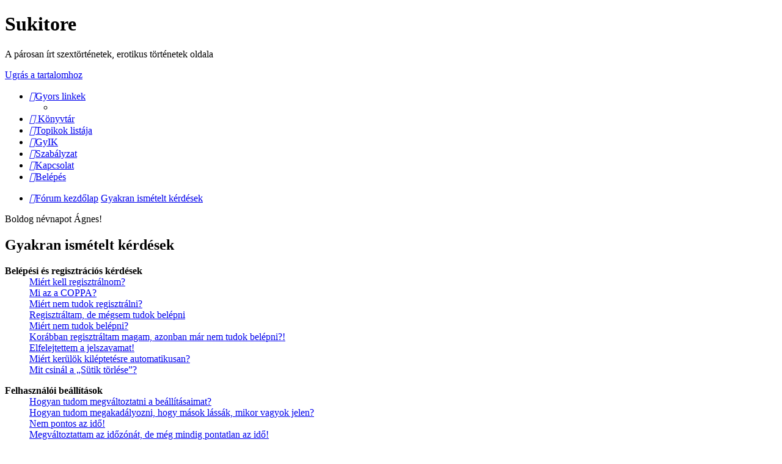

--- FILE ---
content_type: text/html; charset=UTF-8
request_url: http://sukitore.com/help/faq?sid=2e0e16c4e93cb6f1e149460706aac93f
body_size: 72758
content:
<!DOCTYPE html>
<html dir="ltr" lang="hu">
<head>
<meta charset="utf-8" />
<meta http-equiv="X-UA-Compatible" content="IE=edge">
<meta name="viewport" content="width=device-width, initial-scale=1" />

<title>Sukitore - Gyakran ismételt kérdések</title>



<!--
	phpBB style name: prosilver
	Based on style:   prosilver (this is the default phpBB3 style)
	Original author:  Tom Beddard ( http://www.subBlue.com/ )
	Modified by:
-->

<link href="./../assets/css/font-awesome.min.css?assets_version=138" rel="stylesheet">
<!--<link href="./../styles/sukitemplate/theme/stylesheet.css?assets_version=138" rel="stylesheet">
<link href="./../styles/sukitemplate/theme/hu/stylesheet.css?assets_version=138" rel="stylesheet">-->

<link href="./../styles/prosilver/theme/normalize.css?assets_version=138" rel="stylesheet">
<link href="./../styles/prosilver/theme/base.css?assets_version=138" rel="stylesheet">
<link href="./../styles/prosilver/theme/utilities.css?assets_version=138" rel="stylesheet">
<link href="./../styles/prosilver/theme/common.css?assets_version=138" rel="stylesheet">
<link href="./../styles/prosilver/theme/links.css?assets_version=138" rel="stylesheet">
<link href="./../styles/prosilver/theme/content.css?assets_version=138" rel="stylesheet">
<link href="./../styles/prosilver/theme/buttons.css?assets_version=138" rel="stylesheet">
<link href="./../styles/prosilver/theme/cp.css?assets_version=138" rel="stylesheet">
<link href="./../styles/prosilver/theme/forms.css?assets_version=138" rel="stylesheet">
<link href="./../styles/prosilver/theme/icons.css?assets_version=138" rel="stylesheet">
<link href="./../styles/sukitemplate/theme/colours.css?assets_version=138" rel="stylesheet">
<link href="./../styles/prosilver/theme/responsive.css?assets_version=138" rel="stylesheet">



<link href="./../styles/sukitemplate/theme/hu/stylesheet.css?assets_version=138" rel="stylesheet">



	<link href="./../assets/cookieconsent/cookieconsent.min.css?assets_version=138" rel="stylesheet">

<!--[if lte IE 9]>
	<link href="./../styles/sukitemplate/theme/tweaks.css?assets_version=138" rel="stylesheet">
<![endif]-->


<link href="./../ext/dmzx/mchat/styles/prosilver/theme/mchat.css?assets_version=138" rel="stylesheet" media="screen">
<link href="./../ext/mykeehu/nevnap/styles/all/theme/nevnap.css?assets_version=138" rel="stylesheet" media="screen">


<link href="./../styles/sukitemplate/theme/stylesheet.css?assets_version=138" rel="stylesheet">


</head>
<body id="phpbb" class="nojs notouch section-app/help/faq ltr ">

<script type="text/javascript">
(function () {
  var span = document.createElement('span');
  
  span.className = 'fa';
  span.style.display = 'none';
  document.body.insertBefore(span, document.body.firstChild);
  
  function css(element, property) {
    return window.getComputedStyle(element, null).getPropertyValue(property);
  }
  
  if ((css(span, 'font-family')) !== 'FontAwesome') {
    var headHTML = document.head.innerHTML;
    headHTML += '<link href="https://cdnjs.cloudflare.com/ajax/libs/font-awesome/4.6.3/css/font-awesome.min.css" rel="stylesheet">';
    document.head.innerHTML = headHTML;
  }
  document.body.removeChild(span);
})();
</script>

<div id="wrap" class="wrap">
	<a id="top" class="top-anchor" accesskey="t"></a>
	<div id="page-header">
		<div class="headerbar" role="banner">
					<div class="inner">

			<div id="site-description" class="site-description">
				<a id="logo" class="logo" href="./../index.php?sid=2c019be534ab1fe707bf1b7e2742bacf" title="Fórum kezdőlap"><span class="site_logo"></span></a>
				<h1>Sukitore</h1>
				<p>A párosan írt szextörténetek, erotikus történetek oldala</p>
				<p class="skiplink"><a href="#start_here">Ugrás a tartalomhoz</a></p>
			</div>

									
			</div>
					</div>
				<div class="navbar" role="navigation">
	<div class="inner">

	<ul id="nav-main" class="nav-main linklist" role="menubar">

		<li id="quick-links" class="quick-links dropdown-container responsive-menu hidden" data-skip-responsive="true">
			<a href="#" class="dropdown-trigger">
				<i class="icon fa-bars fa-fw" aria-hidden="true"></i><span>Gyors linkek</span>
			</a>
			<div class="dropdown">
				<div class="pointer"><div class="pointer-inner"></div></div>
				<ul class="dropdown-contents" role="menu">
					
					
										<li class="separator"></li>

									</ul>
			</div>
		</li>

		<li data-last-responsive="true"><a href="/erotikus-tortenetek?sid=2c019be534ab1fe707bf1b7e2742bacf"><i class="icon fa-book fa-fw" aria-hidden="true"></i> Könyvtár</a></li>
<li data-last-responsive="true"><a href="/topiclist?sid=2c019be534ab1fe707bf1b7e2742bacf"><i class="icon fa-list-ul fa-fw" aria-hidden="true"></i><span>Topikok listája</span></a></li>
		<li data-skip-responsive="true">
			<a href="/help/faq?sid=2c019be534ab1fe707bf1b7e2742bacf" rel="help" title="Gyakran ismételt kérdések" role="menuitem">
				<i class="icon fa-question-circle fa-fw" aria-hidden="true"></i><span>GyIK</span>
			</a>
		</li>
			<li data-last-responsive="true">
		<a href="/rules?sid=2c019be534ab1fe707bf1b7e2742bacf" rel="help" title="Az oldal szabályzatának megtekintése" role="menuitem">
			<i class="icon fa-exclamation-triangle fa-fw" aria-hidden="true"></i><span>Szabályzat</span>
		</a>
	</li>
	<li class="" data-last-responsive="true">
		<a href="/contactadmin?sid=2c019be534ab1fe707bf1b7e2742bacf" role="menuitem">
			<i class="icon fa-envelope fa-fw" aria-hidden="true"></i><span>Kapcsolat</span>
		</a>
	</li>
				
			<li class="rightside"  data-skip-responsive="true">
			<a href="./../ucp.php?mode=login&amp;redirect=app.php%2Fhelp%2Ffaq&amp;sid=2c019be534ab1fe707bf1b7e2742bacf" title="Belépés" accesskey="x" role="menuitem">
				<i class="icon fa-power-off fa-fw" aria-hidden="true"></i><span>Belépés</span>
			</a>
		</li>
						</ul>

	<ul id="nav-breadcrumbs" class="nav-breadcrumbs linklist navlinks" role="menubar">
				
		
		<li class="breadcrumbs" itemscope itemtype="https://schema.org/BreadcrumbList">

			
							<span class="crumb" itemtype="https://schema.org/ListItem" itemprop="itemListElement" itemscope><a itemprop="item" href="./../index.php?sid=2c019be534ab1fe707bf1b7e2742bacf" accesskey="h" data-navbar-reference="index"><i class="icon fa-home fa-fw"></i><span itemprop="name">Fórum kezdőlap</span></a><meta itemprop="position" content="1" /></span>

											
								<span class="crumb" itemtype="https://schema.org/ListItem" itemprop="itemListElement" itemscope><a itemprop="item" href="/help/faq?sid=2c019be534ab1fe707bf1b7e2742bacf"><span itemprop="name">Gyakran ismételt kérdések</span></a><meta itemprop="position" content="2" /></span>
							
					</li>

		
			</ul>

	</div>
</div>
	</div>

	
	<a id="start_here" class="anchor"></a>
	<div id="page-body" class="page-body" role="main">
		
		<div id="nevnap">
    <p>Boldog névnapot Ágnes!</p>
</div>
<div class="clear"></div>

<h2 class="faq-title">Gyakran ismételt kérdések</h2>


<div class="panel bg1" id="faqlinks">
	<div class="inner">
		<div class="column1">
					
			<dl class="faq">
				<dt><strong>Belépési és regisztrációs kérdések</strong></dt>
									<dd><a href="#f0r0">Miért kell regisztrálnom?</a></dd>
									<dd><a href="#f0r1">Mi az a COPPA?</a></dd>
									<dd><a href="#f0r2">Miért nem tudok regisztrálni?</a></dd>
									<dd><a href="#f0r3">Regisztráltam, de mégsem tudok belépni</a></dd>
									<dd><a href="#f0r4">Miért nem tudok belépni?</a></dd>
									<dd><a href="#f0r5">Korábban regisztráltam magam, azonban már nem tudok belépni?!</a></dd>
									<dd><a href="#f0r6">Elfelejtettem a jelszavamat!</a></dd>
									<dd><a href="#f0r7">Miért kerülök kiléptetésre automatikusan?</a></dd>
									<dd><a href="#f0r8">Mit csinál a „Sütik törlése”?</a></dd>
							</dl>
					
			<dl class="faq">
				<dt><strong>Felhasználói beállítások</strong></dt>
									<dd><a href="#f1r0">Hogyan tudom megváltoztatni a beállításaimat?</a></dd>
									<dd><a href="#f1r1">Hogyan tudom megakadályozni, hogy mások lássák, mikor vagyok jelen?</a></dd>
									<dd><a href="#f1r2">Nem pontos az idő!</a></dd>
									<dd><a href="#f1r3">Megváltoztattam az időzónát, de még mindig pontatlan az idő!</a></dd>
									<dd><a href="#f1r4">A használni kívánt nyelv nincs a listában!</a></dd>
									<dd><a href="#f1r5">Mik azok a képek a felhasználónevem mellett?</a></dd>
									<dd><a href="#f1r6">Hogyan tudok avatart megjeleníteni?</a></dd>
									<dd><a href="#f1r7">Mi az a rang, hogyan tudom megváltoztatni a rangomat?</a></dd>
									<dd><a href="#f1r8">Miért kell bejelentkeznem e-mail küldéséhez?</a></dd>
							</dl>
					
			<dl class="faq">
				<dt><strong>Hozzászólással kapcsolatos kérdések</strong></dt>
									<dd><a href="#f2r0">Hogyan készíthetek egy új témát vagy válaszolhatok egy témában?</a></dd>
									<dd><a href="#f2r1">Hogyan szerkeszthetek, illetve törölhetek egy hozzászólást?</a></dd>
									<dd><a href="#f2r2">Hogyan csatolhatom az aláírásomat a hozzászólásomhoz?</a></dd>
									<dd><a href="#f2r3">Hogyan készíthetek szavazást?</a></dd>
									<dd><a href="#f2r4">Hogyan szerkeszthetek vagy törölhetek egy szavazást?</a></dd>
									<dd><a href="#f2r5">Miért nem férek hozzá egy fórumhoz?</a></dd>
									<dd><a href="#f2r6">Miért nem tudok szavazni?</a></dd>
									<dd><a href="#f2r7">Miért nem tudok hozzáadni csatolmányokat?</a></dd>
									<dd><a href="#f2r8">Miért kaptam figyelmeztetést?</a></dd>
									<dd><a href="#f2r9">Hogyan jelenthetek egy hozzászólást a moderátoroknak?</a></dd>
									<dd><a href="#f2r10">Mire való az „Elmentés” gomb hozzászólás küldésénél?</a></dd>
									<dd><a href="#f2r11">Miért kell a hozzászólásomat jóváhagynia egy moderátornak?</a></dd>
									<dd><a href="#f2r12">Hogyan ugraszthatok előre egy témát?</a></dd>
							</dl>
					
			<dl class="faq">
				<dt><strong>Formázás és téma típusok</strong></dt>
									<dd><a href="#f3r0">Mi az a BBCode?</a></dd>
									<dd><a href="#f3r1">Használhatok HTML-t?</a></dd>
									<dd><a href="#f3r2">Mik azok az emotikonok?</a></dd>
									<dd><a href="#f3r3">Küldhetek képeket?</a></dd>
									<dd><a href="#f3r4">Mik azok a globális közlemények?</a></dd>
									<dd><a href="#f3r5">Mik azok a közlemények?</a></dd>
									<dd><a href="#f3r6">Mik azok a kiemelt témák?</a></dd>
									<dd><a href="#f3r7">Mik azok a lezárt témák?</a></dd>
									<dd><a href="#f3r8">Mik azok a téma ikonok?</a></dd>
							</dl>
									</div>

				<div class="column2">
			
			<dl class="faq">
				<dt><strong>Felhasználói szintek és csoportok</strong></dt>
									<dd><a href="#f4r0">Kik azok az adminisztrátorok?</a></dd>
									<dd><a href="#f4r1">Kik azok a moderátorok?</a></dd>
									<dd><a href="#f4r2">Mik azok a csoportok?</a></dd>
									<dd><a href="#f4r3">Hol látom a csoportokat, és hogyan csatlakozhatok egyhez?</a></dd>
									<dd><a href="#f4r4">Hogyan lehetek csoportvezető?</a></dd>
									<dd><a href="#f4r5">Miért jelenik meg néhány csoport más színnel?</a></dd>
									<dd><a href="#f4r6">Mi az az „elsődleges csoport”?</a></dd>
									<dd><a href="#f4r7">Mi az az „A csapat” link?</a></dd>
							</dl>
					
			<dl class="faq">
				<dt><strong>Privát üzenetek</strong></dt>
									<dd><a href="#f5r0">Nem tudok privát üzenetet küldeni!</a></dd>
									<dd><a href="#f5r1">Folyamatosan kéretlen üzeneteket kapok!</a></dd>
									<dd><a href="#f5r2">Kéretlen vagy sértegető e-mailt kaptam valakitől a fórumról!</a></dd>
							</dl>
					
			<dl class="faq">
				<dt><strong>Barátok és haragosok</strong></dt>
									<dd><a href="#f6r0">Mire valók a barátok és haragosok listák?</a></dd>
									<dd><a href="#f6r1">Hogyan adhatok hozzá, illetve távolíthatok el felhasználókat a barátok vagy haragosok listáról?</a></dd>
							</dl>
					
			<dl class="faq">
				<dt><strong>Keresés a fórumban</strong></dt>
									<dd><a href="#f7r0">Hogyan kereshetek egy fórumban?</a></dd>
									<dd><a href="#f7r1">Miért nem ad vissza találatot a keresésem?</a></dd>
									<dd><a href="#f7r2">A keresésem miért ad vissza üres oldalt!?</a></dd>
									<dd><a href="#f7r3">Hogyan kereshetek a tagok között?</a></dd>
									<dd><a href="#f7r4">Hogyan találhatom meg a saját hozzászólásaimat és témáimat?</a></dd>
							</dl>
					
			<dl class="faq">
				<dt><strong>Feliratkozások és kedvencek</strong></dt>
									<dd><a href="#f8r0">Mi a különbség a kedvencekbe tétel és a feliratkozás között?</a></dd>
									<dd><a href="#f8r1">Hogyan tudok kedvencekbe tenni vagy feliratkozni egy témára?</a></dd>
									<dd><a href="#f8r2">Hogyan tudok feliratkozni egy fórumra?</a></dd>
									<dd><a href="#f8r3">Hogyan tudok leiratkozni?</a></dd>
							</dl>
					
			<dl class="faq">
				<dt><strong>Csatolmányok</strong></dt>
									<dd><a href="#f9r0">Milyen csatolmányok engedélyezettek ezen a fórumon?</a></dd>
									<dd><a href="#f9r1">Hogyan érem el a saját csatolmányaimat?</a></dd>
							</dl>
					
			<dl class="faq">
				<dt><strong>phpBB kérdések</strong></dt>
									<dd><a href="#f10r0">Ki készítette ezt a fórumot?</a></dd>
									<dd><a href="#f10r1">Ki készítette ezt a magyar fordítást?</a></dd>
									<dd><a href="#f10r2">Miért nem érhető el az X szolgáltatás?</a></dd>
									<dd><a href="#f10r3">Ki az illetékes a fórumon olvasható tartalommal kapcsolatban?</a></dd>
							</dl>
				</div>
	</div>
</div>

	<div class="panel bg2">
		<div class="inner">

		<div class="content">
			<h2 class="faq-title">Belépési és regisztrációs kérdések</h2>
							<dl class="faq">
					<dt id="f0r0"><strong>Miért kell regisztrálnom?</strong></dt>
					<dd>A regisztráció nem feltétlenül kötelező, a fórum adminisztrátorán múlik, hogy megköveteli-e hozzászólások küldéséhez. Mindemellett a regisztrációval plusz lehetőségek is elérhetővé válnak a számodra, mint például avatar használata, privát üzenetek, illetve e-mailek küldése, csatlakozás csoportokhoz stb. A regisztráció csupán néhány másodpercet vesz igénybe, így javasoljuk, hogy éljél vele.</dd>
				</dl>
				<a href="#faqlinks" class="top">
					<i class="icon fa-chevron-circle-up fa-fw icon-gray" aria-hidden="true"></i><span>Vissza a tetejére</span>
				</a>
				<hr class="dashed" />							<dl class="faq">
					<dt id="f0r1"><strong>Mi az a COPPA?</strong></dt>
					<dd>A COPPA, vagyis az 1998-as „Child Online Privacy and Protection Act” (gyerekek online adatvédelméről intézkedő törvény) egy egyesült államokbeli törvény, mely megköveteli a honlapoktól, hogy írásos szülői vagy gondviselői beleegyezéssel rendelkezzenek 13 éven aluli személyektől való adatgyűjtéshez. Ez a törvény csak az Amerikai Egyesült Államokban lévő szervereken működő fórumokra érvényes, tehát Magyarországon nem. Ha nem vagy biztos benne, hogy ez a törvény vonatkozik-e rád vagy a fórumra, melyre regisztrálsz, kérj jogi segítséget. Kérjük, tartsd szem előtt, hogy a phpBB Limited nem tud jogi tanácsot adni, és az alább leírtakon kívül semmilyen aggály esetén sem hozzájuk kell fordulni.</dd>
				</dl>
				<a href="#faqlinks" class="top">
					<i class="icon fa-chevron-circle-up fa-fw icon-gray" aria-hidden="true"></i><span>Vissza a tetejére</span>
				</a>
				<hr class="dashed" />							<dl class="faq">
					<dt id="f0r2"><strong>Miért nem tudok regisztrálni?</strong></dt>
					<dd>Lehet, hogy a weboldal tulajdonosa letiltotta az IP-címed vagy a regisztrálni kívánt felhasználónevet. Az is előfordulhat, hogy a regisztráció kikapcsolásra került, hogy ne tudjanak új felhasználók regisztrálni. További segítségért lépj kapcsolatba a fórum egyik adminisztrátorával.</dd>
				</dl>
				<a href="#faqlinks" class="top">
					<i class="icon fa-chevron-circle-up fa-fw icon-gray" aria-hidden="true"></i><span>Vissza a tetejére</span>
				</a>
				<hr class="dashed" />							<dl class="faq">
					<dt id="f0r3"><strong>Regisztráltam, de mégsem tudok belépni</strong></dt>
					<dd>Először is ellenőrizd le, hogy helyesen adtad-e meg a felhasználóneved és a jelszavad. Ha igen, akkor két dolog történhetett. Amennyiben a COPPA-támogatás be van kapcsolva, és a regisztráció során megadtad, hogy 13 évesnél fiatalabb vagy, követned kell a kapott utasításokat. Számos fórum megköveteli, hogy az új azonosítók aktiválásra kerüljenek, mielőtt használatba lehetne venni őket. Ezt vagy egy adminisztrátornak vagy a felhasználónak kell megtennie. Mindenesetre a regisztrációnál elvileg tájékoztatásra kerültél, hogy szükséges-e az azonosító aktiválása. Ha kaptál egy e-mailt, akkor kövesd az utasításait, ha nem, lehet, hogy rossz e-mail címet adtál meg, vagy a spamszűrőd kiszűrte. Ha biztos vagy benne, hogy helyes e-mail címet adtál meg, próbálj meg kapcsolatba lépni a fórum adminisztrátorával.</dd>
				</dl>
				<a href="#faqlinks" class="top">
					<i class="icon fa-chevron-circle-up fa-fw icon-gray" aria-hidden="true"></i><span>Vissza a tetejére</span>
				</a>
				<hr class="dashed" />							<dl class="faq">
					<dt id="f0r4"><strong>Miért nem tudok belépni?</strong></dt>
					<dd>Ennek számos oka lehet. Először is ellenőrizd, hogy jól adtad-e meg a felhasználóneved és a jelszavad. Ha igen, lépj kapcsolatba a fórum adminisztrátorával, hogy meggyőződj róla, nem lettél kitiltva. Az is lehetséges, hogy a weboldal üzemeltetőjének oldalán lépett fel valamilyen konfigurációs hiba, melyet javítaniuk kéne.</dd>
				</dl>
				<a href="#faqlinks" class="top">
					<i class="icon fa-chevron-circle-up fa-fw icon-gray" aria-hidden="true"></i><span>Vissza a tetejére</span>
				</a>
				<hr class="dashed" />							<dl class="faq">
					<dt id="f0r5"><strong>Korábban regisztráltam magam, azonban már nem tudok belépni?!</strong></dt>
					<dd>Keresd elő a regisztrációkor kapott e-mailt, ellenőrizd le a felhasználóneved és a jelszavad, majd próbálkozz újra. Lehetséges, hogy az adminisztrátor valamilyen okból kifolyólag inaktiválta, vagy törölte az azonosítód. Ez utóbbinak egy lehetséges oka, hogy nem küldtél egy hozzászólást se. Néhány fórumon ugyanis szokás, hogy bizonyos időközönként eltávolítják az olyan felhasználókat, akik nem küldtek hozzászólást, hogy csökkentsék az adatbázis méretét. Próbálj meg újra regisztrálni és bekapcsolódni a társalgásba.</dd>
				</dl>
				<a href="#faqlinks" class="top">
					<i class="icon fa-chevron-circle-up fa-fw icon-gray" aria-hidden="true"></i><span>Vissza a tetejére</span>
				</a>
				<hr class="dashed" />							<dl class="faq">
					<dt id="f0r6"><strong>Elfelejtettem a jelszavamat!</strong></dt>
					<dd>Semmi pánik! A jelszavad ugyan nem lehet utólag kideríteni, de lehetőséged van új készítésére. Ehhez menj a belépés oldalra, majd kattints az <em>Elfelejtettem a jelszavam</em> linkre. Kövesd az utasításokat, és rövid időn belül újra be kell tudnod lépned.</dd>
				</dl>
				<a href="#faqlinks" class="top">
					<i class="icon fa-chevron-circle-up fa-fw icon-gray" aria-hidden="true"></i><span>Vissza a tetejére</span>
				</a>
				<hr class="dashed" />							<dl class="faq">
					<dt id="f0r7"><strong>Miért kerülök kiléptetésre automatikusan?</strong></dt>
					<dd>Ha belépéskor nem jelölöd be az <em>Emlékezzen rám</em> opciót, a rendszer csak egy előre meghatározott ideig hagy belépve. Ez a viselkedés meggátolja az azonosítóddal való visszaélést. A tartós belépve maradáshoz jelöld be az említett opciót. Ezen funkció használata nem ajánlott, ha nyilvános helyről használod a fórumot, például könyvtárból, internetkávézóból vagy egyetemi laborból. Ha nem látod a jelölőnégyzetet, a fórumon valószínűleg nincs bekapcsolva ez a funkció.</dd>
				</dl>
				<a href="#faqlinks" class="top">
					<i class="icon fa-chevron-circle-up fa-fw icon-gray" aria-hidden="true"></i><span>Vissza a tetejére</span>
				</a>
				<hr class="dashed" />							<dl class="faq">
					<dt id="f0r8"><strong>Mit csinál a „Sütik törlése”?</strong></dt>
					<dd>Ez a funkció törli az összes phpBB3 által küldött sütit. A sütik feladata az azonosítás, illetve a beléptetés, valamint – ha a fórum tulajdonosa beállította – a hozzászólások olvasottságának követése és ehhez hasonló funkciók. Ha problémáid vannak a belépéssel vagy a kilépéssel, a sütik törlése segíthet.</dd>
				</dl>
				<a href="#faqlinks" class="top">
					<i class="icon fa-chevron-circle-up fa-fw icon-gray" aria-hidden="true"></i><span>Vissza a tetejére</span>
				</a>
									</div>

		</div>
	</div>
	<div class="panel bg1">
		<div class="inner">

		<div class="content">
			<h2 class="faq-title">Felhasználói beállítások</h2>
							<dl class="faq">
					<dt id="f1r0"><strong>Hogyan tudom megváltoztatni a beállításaimat?</strong></dt>
					<dd>Amennyiben regisztrált felhasználó vagy, minden beállításod az adatbázisban kerül tárolásra. Ezek megváltoztatásához kattints a <em>Felhasználói vezérlőpult</em> linkre (általában az oldal tetején található). Itt megváltoztathatod az összes beállításodat.</dd>
				</dl>
				<a href="#faqlinks" class="top">
					<i class="icon fa-chevron-circle-up fa-fw icon-gray" aria-hidden="true"></i><span>Vissza a tetejére</span>
				</a>
				<hr class="dashed" />							<dl class="faq">
					<dt id="f1r1"><strong>Hogyan tudom megakadályozni, hogy mások lássák, mikor vagyok jelen?</strong></dt>
					<dd>A Felhasználói vezérlőpultban a „Fórum beállítások” menüpont alatt található a „Jelenlét elrejtése” beállítás. Ha ezt <samp>Igen</samp>re állítod, csak az adminisztrátorok, a moderátorok, illetve saját magad fogod látni, hogy jelen vagy-e.</dd>
				</dl>
				<a href="#faqlinks" class="top">
					<i class="icon fa-chevron-circle-up fa-fw icon-gray" aria-hidden="true"></i><span>Vissza a tetejére</span>
				</a>
				<hr class="dashed" />							<dl class="faq">
					<dt id="f1r2"><strong>Nem pontos az idő!</strong></dt>
					<dd>Feltehetően az időpontok más időzóna szerint kerülnek megjelenítésre, mint amiben vagy. Ez esetben változtasd meg a felhasználói vezérlőpultban az időzónád a tartózkodási helyednek megfelelően. Kérjük, vedd figyelembe, hogy az időzónát – mint a legtöbb más felhasználói beállítást – csak regisztrált felhasználók változtathatják meg. Tehát ha még nem regisztráltál, ez egy jó alakalom, hogy megtedd.</dd>
				</dl>
				<a href="#faqlinks" class="top">
					<i class="icon fa-chevron-circle-up fa-fw icon-gray" aria-hidden="true"></i><span>Vissza a tetejére</span>
				</a>
				<hr class="dashed" />							<dl class="faq">
					<dt id="f1r3"><strong>Megváltoztattam az időzónát, de még mindig pontatlan az idő!</strong></dt>
					<dd>Ha biztos vagy benne, hogy helyes időzónát adtál meg, de az idő még mindig más, akkor a szerver órája pontatlan. Kérjük, értesíts erről egy adminisztrátort.</dd>
				</dl>
				<a href="#faqlinks" class="top">
					<i class="icon fa-chevron-circle-up fa-fw icon-gray" aria-hidden="true"></i><span>Vissza a tetejére</span>
				</a>
				<hr class="dashed" />							<dl class="faq">
					<dt id="f1r4"><strong>A használni kívánt nyelv nincs a listában!</strong></dt>
					<dd>Ennek az az oka, hogy az adminisztrátor nem telepítette a megfelelő nyelvi csomagot, vagy hogy még nem készült fordítás a kívánt nyelvre. Kérd meg az adminisztrátort, hogy telepítse a nyelvi csomagot, amennyiben viszont még nem létezik, nyugodtan készítsd el a fordítást. További információért keresd fel a phpBB Limited weboldalát (a link az oldal alján található).</dd>
				</dl>
				<a href="#faqlinks" class="top">
					<i class="icon fa-chevron-circle-up fa-fw icon-gray" aria-hidden="true"></i><span>Vissza a tetejére</span>
				</a>
				<hr class="dashed" />							<dl class="faq">
					<dt id="f1r5"><strong>Mik azok a képek a felhasználónevem mellett?</strong></dt>
					<dd>A hozzászólások megtekintésénél a felhasználónév mellett két kép szerepelhet. Az egyik általában a rangodhoz kapcsolódik (ezek általában csillagok vagy más elemek formájában kerülnek megjelenítésre, a számuk mutatja mennyi hozzászólást küldtél eddig a fórumon, vagy hogy milyen státuszod van). A másik – általában egy nagyobb kép – az avatar, mely a legtöbb felhasználónak egyedi és személyes. A fórum adminisztrátorától függ, hogy engedélyezett-e az avatarok használata, illetve milyen módot lehet megadni ezt a képet. Ha nem tudsz avatart beállítani, lépj kapcsolatba egy adminisztrátorral, és tájékozódj nála az okokról.</dd>
				</dl>
				<a href="#faqlinks" class="top">
					<i class="icon fa-chevron-circle-up fa-fw icon-gray" aria-hidden="true"></i><span>Vissza a tetejére</span>
				</a>
				<hr class="dashed" />							<dl class="faq">
					<dt id="f1r6"><strong>Hogyan tudok avatart megjeleníteni?</strong></dt>
					<dd>A felhasználói vezérlőpult “Profil” menüpontjában adhatsz meg avatart a következő módokon: Gravatar szolgáltatás használatával, avatar galériából történő választással, külső URL megadásával és feltöltéssel. A fórum adminisztrátorától függ, hogy engedélyezett-e az avatarok használta, illetve milyen módon lehet megadni ezt a képet. Ha nem tudsz avatart beállítani, lépj kapcsolatba egy adminisztrátorral, és tájékozódj nála az okokról.</dd>
				</dl>
				<a href="#faqlinks" class="top">
					<i class="icon fa-chevron-circle-up fa-fw icon-gray" aria-hidden="true"></i><span>Vissza a tetejére</span>
				</a>
				<hr class="dashed" />							<dl class="faq">
					<dt id="f1r7"><strong>Mi az a rang, hogyan tudom megváltoztatni a rangomat?</strong></dt>
					<dd>A rang, mely a felhasználók neve alatt jelenik meg, arra való, hogy mutassa, a felhasználó hozzászólásainak számát, illetve megkülönböztessen egyes felhasználókat, például a moderátorokat és adminisztrátorokat. Általában a felhasználók nem tudják közvetlenül megváltoztatni a rangjukat, mivel azt az adminisztrátor állítja be. Kérünk, ne szólj hozzá feleslegesen a témákhoz, csak hogy növeld a hozzászólásaid számát, hiszen valószínű, hogy ezt a moderátorok fel fogják fedezni, és egyszerűen csökkenteni fogják a hozzászólásaid számát.</dd>
				</dl>
				<a href="#faqlinks" class="top">
					<i class="icon fa-chevron-circle-up fa-fw icon-gray" aria-hidden="true"></i><span>Vissza a tetejére</span>
				</a>
				<hr class="dashed" />							<dl class="faq">
					<dt id="f1r8"><strong>Miért kell bejelentkeznem e-mail küldéséhez?</strong></dt>
					<dd>Csak regisztrált felhasználók küldhetnek e-mailt a beépített e-mail funkció segítségével (ha az adminisztrátor bekapcsolta ezt a lehetőséget). Ez a névtelen emberek nemkívánt leveleinek elkerülése végett szükséges. </dd>
				</dl>
				<a href="#faqlinks" class="top">
					<i class="icon fa-chevron-circle-up fa-fw icon-gray" aria-hidden="true"></i><span>Vissza a tetejére</span>
				</a>
									</div>

		</div>
	</div>
	<div class="panel bg2">
		<div class="inner">

		<div class="content">
			<h2 class="faq-title">Hozzászólással kapcsolatos kérdések</h2>
							<dl class="faq">
					<dt id="f2r0"><strong>Hogyan készíthetek egy új témát vagy válaszolhatok egy témában?</strong></dt>
					<dd>Ha egy fórumban új témát szeretnél nyitni, kattints az "Új téma" gombra a fórumban. Hozzászólás küldéséhez egy már létező témába kattints az "Új hozzászólás" gombra. Hozzászólás küldéséhez lehet, hogy előbb regisztrálnod kell. A jogosultságaidat a fórum vagy téma oldalak alján találod meg. Például: Nyithatsz új témákat, Küldhetsz hozzászólást csatolmánnyal stb.</dd>
				</dl>
				<a href="#faqlinks" class="top">
					<i class="icon fa-chevron-circle-up fa-fw icon-gray" aria-hidden="true"></i><span>Vissza a tetejére</span>
				</a>
				<hr class="dashed" />							<dl class="faq">
					<dt id="f2r1"><strong>Hogyan szerkeszthetek, illetve törölhetek egy hozzászólást?</strong></dt>
					<dd>Ha nem vagy adminisztrátor vagy moderátor, akkor csak azokat a hozzászólásokat szerkesztheted vagy törölheted, melyeket te küldtél. Egy hozzászólást a szerkesztés gombra kattintva tudsz szerkeszteni, általában csak a beküldés utáni korlátozott időtartamban. Abban az esetben, ha valaki már válaszolt a hozzászólásodra, a hozzászólásod alatt egy apró szöveg fog megjelenni, mely jelzi, a hozzászólás hányszor és ki által került szerkesztésre. Ez csak akkor fog megjelenni, ha utánad küldött már valaki egy hozzászólást, akkor nem, ha még nem válaszolt senki, illetve ha egy moderátor vagy egy adminisztrátor szerkesztette a hozzászólásod, bár ők hagyhatnak egy megjegyzést jelezve a szerkesztés okát. Kérjük, vedd figyelembe, hogy a normál felhasználók nem törölhetik a hozzászólásukat, miután már másvalaki válaszolt.</dd>
				</dl>
				<a href="#faqlinks" class="top">
					<i class="icon fa-chevron-circle-up fa-fw icon-gray" aria-hidden="true"></i><span>Vissza a tetejére</span>
				</a>
				<hr class="dashed" />							<dl class="faq">
					<dt id="f2r2"><strong>Hogyan csatolhatom az aláírásomat a hozzászólásomhoz?</strong></dt>
					<dd>A csatoláshoz először el kell készítened az aláírásod – ezt a felhasználói vezérlőpultban teheted meg. Ezután a hozzászólás küldésénél csak jelöld be az <em>Aláírás hozzáadása</em> opciót. Az aláírás automatikusan is hozzáadható minden hozzászóláshoz, ehhez is a felhasználói vezérlőpultban kell megváltoztatnod a megfelelő beállítást. Ha így teszel, az egyes hozzászólásoknál a küldéskor a megfelelő opció kikapcsolásával még mindig megadhatod, hogy ne kerüljön csatolásra az aláírásod.</dd>
				</dl>
				<a href="#faqlinks" class="top">
					<i class="icon fa-chevron-circle-up fa-fw icon-gray" aria-hidden="true"></i><span>Vissza a tetejére</span>
				</a>
				<hr class="dashed" />							<dl class="faq">
					<dt id="f2r3"><strong>Hogyan készíthetek szavazást?</strong></dt>
					<dd>Amikor egy új témát nyitsz, vagy egy téma első hozzászólását szerkeszted, kattints a „Szavazás készítése” fülre az üzenet mező alatt. Ha nem látod ezt a fület, az azért lehet, mert nincs jogosultságod szavazás készítéséhez. Add meg a szavazás címét, majd legalább két választási lehetőséget mindegyiket új sorba írva. A „Felhasználónként válaszható lehetőségek” mező használatával megadhatod azt is, hogy egy felhasználó hány választási lehetőségre szavazhat; beállíthatsz a szavazásnak egy időkorlátot (napokban megadva); és végül választhatsz, hogy lehetséges legyen-e a szavazatokat megváltoztatatni.</dd>
				</dl>
				<a href="#faqlinks" class="top">
					<i class="icon fa-chevron-circle-up fa-fw icon-gray" aria-hidden="true"></i><span>Vissza a tetejére</span>
				</a>
				<hr class="dashed" />							<dl class="faq">
					<dt id="f2r4"><strong>Hogyan szerkeszthetek vagy törölhetek egy szavazást?</strong></dt>
					<dd>A hozzászólásokhoz hasonlóan a szavazásokat is csak a készítő, egy moderátor vagy egy adminisztrátor szerkesztheti. Egy szavazás szerkesztéséhez menj a téma első hozzászólásához – mindig ehhez tartozik a szavazás, és kattints a <em>szerkeszt</em> gombra. Ha még senki sem szavazott, a készítő még törölheti a szavazást, vagy megváltoztathatja a választási lehetőségeket, de ha már érkezett szavazat, csak egy adminisztrátor vagy egy moderátor törölheti vagy szerkesztheti a szavazást. Így nem lehet manipulálni a szavazást a szavazási lehetőségek megváltoztatásával.</dd>
				</dl>
				<a href="#faqlinks" class="top">
					<i class="icon fa-chevron-circle-up fa-fw icon-gray" aria-hidden="true"></i><span>Vissza a tetejére</span>
				</a>
				<hr class="dashed" />							<dl class="faq">
					<dt id="f2r5"><strong>Miért nem férek hozzá egy fórumhoz?</strong></dt>
					<dd>Néhány fórum lehet, hogy csak bizonyos felhasználók, illetve csoportok számára érhető el. A fórum megtekintéséhez, olvasásához, benne hozzászólás küldéséhez stb. lehet, hogy speciális jogosultság kell. Lépj kapcsolatba egy moderátorral vagy egy adminisztrátorral, és kérelmezd a jogosultságot.</dd>
				</dl>
				<a href="#faqlinks" class="top">
					<i class="icon fa-chevron-circle-up fa-fw icon-gray" aria-hidden="true"></i><span>Vissza a tetejére</span>
				</a>
				<hr class="dashed" />							<dl class="faq">
					<dt id="f2r6"><strong>Miért nem tudok szavazni?</strong></dt>
					<dd>Csak regisztrált felhasználók vehetnek részt a szavazásokban (a többszöri szavazás elkerülése végett). Amennyiben regisztrált felhasználó vagy de mégsem tudsz szavazni, akkor valószínűleg nincs jogosultságod a szavazáshoz.</dd>
				</dl>
				<a href="#faqlinks" class="top">
					<i class="icon fa-chevron-circle-up fa-fw icon-gray" aria-hidden="true"></i><span>Vissza a tetejére</span>
				</a>
				<hr class="dashed" />							<dl class="faq">
					<dt id="f2r7"><strong>Miért nem tudok hozzáadni csatolmányokat?</strong></dt>
					<dd>A csatolmányok feltöltéséhez szükséges jogosultság megadható fórumokra, csoportokra vagy felhasználókra. Lehet, hogy az adminisztrátor nem engedélyezte csatolmányok hozzáadását a fórumba, melybe írni szeretnél, vagy talán csak bizonyos csoportok tagjai küldhetnek csatolmányokat. Ha nem vagy biztos benne, miért nem tudsz csatolmányokat hozzáadni, lépj kapcsolatba az adminisztrátorral.</dd>
				</dl>
				<a href="#faqlinks" class="top">
					<i class="icon fa-chevron-circle-up fa-fw icon-gray" aria-hidden="true"></i><span>Vissza a tetejére</span>
				</a>
				<hr class="dashed" />							<dl class="faq">
					<dt id="f2r8"><strong>Miért kaptam figyelmeztetést?</strong></dt>
					<dd>Minden adminisztrátornak megvan a saját szabályzata az oldalára. Ha megsértettél egy szabályt, figyelmeztethetnek téged. Kérjük, vedd figyelembe, hogy ez a fórum adminisztrátorának döntése – a phpBB Limited-nak semmi köze nincs a fórumokon kiosztott figyelmeztetésekhez.</dd>
				</dl>
				<a href="#faqlinks" class="top">
					<i class="icon fa-chevron-circle-up fa-fw icon-gray" aria-hidden="true"></i><span>Vissza a tetejére</span>
				</a>
				<hr class="dashed" />							<dl class="faq">
					<dt id="f2r9"><strong>Hogyan jelenthetek egy hozzászólást a moderátoroknak?</strong></dt>
					<dd>Menj a hozzászóláshoz, melyet jelenteni szeretnél, és ha a fórum adminisztrátora engedélyezte, látnod kell egy gombot, mely erre való. Ha erre kattintasz, végigkísérésre kerülsz a hozzászólás jelentéséhez szükséges lépéseken.</dd>
				</dl>
				<a href="#faqlinks" class="top">
					<i class="icon fa-chevron-circle-up fa-fw icon-gray" aria-hidden="true"></i><span>Vissza a tetejére</span>
				</a>
				<hr class="dashed" />							<dl class="faq">
					<dt id="f2r10"><strong>Mire való az „Elmentés” gomb hozzászólás küldésénél?</strong></dt>
					<dd>Ezzel elmentheted a még nem befejezett üzeneted, majd később folytathatod, és elküldheted. Egy piszkozat betöltéséhez menj a felhasználói vezérlőpultra és kövesd a maguktól értetődő lépéseket.</dd>
				</dl>
				<a href="#faqlinks" class="top">
					<i class="icon fa-chevron-circle-up fa-fw icon-gray" aria-hidden="true"></i><span>Vissza a tetejére</span>
				</a>
				<hr class="dashed" />							<dl class="faq">
					<dt id="f2r11"><strong>Miért kell a hozzászólásomat jóváhagynia egy moderátornak?</strong></dt>
					<dd>A fórum adminisztrátora beállíthatta, hogy a fórumban, melybe hozzászólást szeretnél küldeni, csak olyan hozzászólások jelenhetnek meg, melyeket egy moderátor átnézett. Az is lehet, hogy az adminisztrátor egy olyan csoportba helyezett téged, akiknek a hozzászólásait át kell néznie egy moderátornak. További információért, lépj kapcsolatba a fórum adminisztrátorával.</dd>
				</dl>
				<a href="#faqlinks" class="top">
					<i class="icon fa-chevron-circle-up fa-fw icon-gray" aria-hidden="true"></i><span>Vissza a tetejére</span>
				</a>
				<hr class="dashed" />							<dl class="faq">
					<dt id="f2r12"><strong>Hogyan ugraszthatok előre egy témát?</strong></dt>
					<dd>A téma megtekintésénél megjelenő „Téma előreugrasztása” linkre kattintva „előreugraszthatsz” egy témát a fórum tetejére, hogy a témák felsorolásánál elsőként jelenjen meg. Ha nem látod ezt a linket, akkor ez a funkció nincs bekapcsolva a fórumon, vagy még nem telt le az előugrasztáshoz szükséges idő. Egy témát úgy is előreugraszthatsz, hogy küldesz bele egy hozzászólást – ennél viszont vigyázz az aktuális fórum szabályainak betartására.</dd>
				</dl>
				<a href="#faqlinks" class="top">
					<i class="icon fa-chevron-circle-up fa-fw icon-gray" aria-hidden="true"></i><span>Vissza a tetejére</span>
				</a>
									</div>

		</div>
	</div>
	<div class="panel bg1">
		<div class="inner">

		<div class="content">
			<h2 class="faq-title">Formázás és téma típusok</h2>
							<dl class="faq">
					<dt id="f3r0"><strong>Mi az a BBCode?</strong></dt>
					<dd>A BBCode a HTML nyelv egy speciális változata, mely nagy teret enged egy szövegrészlet megformázásához. A BBCode használatának engedélyezése az adminisztrátortól függ, de neked is lehetőséged van ki- vagy bekapcsolni a hozzászólásaidnál. A BBCode hasonló felépítésű, mint a HTML, kivéve hogy a címkék nem kacsacsőrök között („&lt;” , ill. „&gt;”), hanem szögletes zárójelben („[”, ill. „]”) vannak. További információért lásd a BBCode útmutatót, melyet a hozzászólásküldő oldalról érhetsz el.</dd>
				</dl>
				<a href="#faqlinks" class="top">
					<i class="icon fa-chevron-circle-up fa-fw icon-gray" aria-hidden="true"></i><span>Vissza a tetejére</span>
				</a>
				<hr class="dashed" />							<dl class="faq">
					<dt id="f3r1"><strong>Használhatok HTML-t?</strong></dt>
					<dd>Nem. Nem lehetséges HTML-t küldeni, majd azt HTML-ként is megjeleníteni. A legtöbb HTML-lel létrehozható formázás BBCode használatával is elérhető.</dd>
				</dl>
				<a href="#faqlinks" class="top">
					<i class="icon fa-chevron-circle-up fa-fw icon-gray" aria-hidden="true"></i><span>Vissza a tetejére</span>
				</a>
				<hr class="dashed" />							<dl class="faq">
					<dt id="f3r2"><strong>Mik azok az emotikonok?</strong></dt>
					<dd>A smiley-k vagy más néven emotikonok kis grafikák, melyekkel érzéseket lehet kifejezni. Például a :) vidámot/boldogot, a :( szomorút jelent. A használható emotikonok teljes listája megtalálható a hozzászólás küldésénél. Lehetőleg ne használj túl sok emotikont, mert nehezen lesz olvasható a hozzászólás, ezért pedig egy moderátor kiszerkesztheti őket, vagy akár az egész hozzászólást törölheti. A fórum adminisztrátora beállíthat egy felső korlátot, melynél nem használhatsz több emotikont egy hozzászólásban.</dd>
				</dl>
				<a href="#faqlinks" class="top">
					<i class="icon fa-chevron-circle-up fa-fw icon-gray" aria-hidden="true"></i><span>Vissza a tetejére</span>
				</a>
				<hr class="dashed" />							<dl class="faq">
					<dt id="f3r3"><strong>Küldhetek képeket?</strong></dt>
					<dd>Igen, megjeleníthetsz képeket a hozzászólásaidban. Azonban, ha az adminisztrátor engedélyezte a csatolmányok hozzáadását, akkor a képeket egyenesen a fórumra is feltöltheted. Ellenkező esetben a képeket egy publikus, mindenki által elérhető szerveren kell tárolnod, és onnan belinkelned – például: http://www.akarmi.hu/en-kepem.gif. Nem tudsz belinkelni képeket a saját gépedről (hacsak az nem érhető el kívülről is), azonosítást igénylő oldalakról (mint például freemail, gmail, yahoo postafiókok), jelszóval védett weblapokról stb. A képek megjelenítéséhez használd az [img] BBCode címkét.</dd>
				</dl>
				<a href="#faqlinks" class="top">
					<i class="icon fa-chevron-circle-up fa-fw icon-gray" aria-hidden="true"></i><span>Vissza a tetejére</span>
				</a>
				<hr class="dashed" />							<dl class="faq">
					<dt id="f3r4"><strong>Mik azok a globális közlemények?</strong></dt>
					<dd>A globális közlemények fontos információkat tartalmaznak, ezért olvasd el őket valahányszor csak tudod. A felhasználói vezérlőpultban és minden fórum tetején jelennek meg. Globális közlemények küldéséhez az adminisztrátor adhat jogosultságot.</dd>
				</dl>
				<a href="#faqlinks" class="top">
					<i class="icon fa-chevron-circle-up fa-fw icon-gray" aria-hidden="true"></i><span>Vissza a tetejére</span>
				</a>
				<hr class="dashed" />							<dl class="faq">
					<dt id="f3r5"><strong>Mik azok a közlemények?</strong></dt>
					<dd>A közlemények gyakran fontos információkat tartalmaznak az adott fórummal kapcsolatban, ezért olvasd el őket valahányszor csak tudod. A közlemények a fórum összes oldalán, felül jelennek meg. Hasonlóan a globális közleményekhez, közlemények küldéséhez is az adminisztrátor adhat jogosultságot.</dd>
				</dl>
				<a href="#faqlinks" class="top">
					<i class="icon fa-chevron-circle-up fa-fw icon-gray" aria-hidden="true"></i><span>Vissza a tetejére</span>
				</a>
				<hr class="dashed" />							<dl class="faq">
					<dt id="f3r6"><strong>Mik azok a kiemelt témák?</strong></dt>
					<dd>A kiemelt témák a közlemények alatt jelennek meg a fórumokban, de csak az első oldalon. Gyakran elég fontosak, úgyhogy érdemes őket elolvasnod, ha lehetséges. Hasonlóan a globális és nem globális közleményekhez, kiemelt témák küldéséhez az adminisztrátor adhat jogosultságot.</dd>
				</dl>
				<a href="#faqlinks" class="top">
					<i class="icon fa-chevron-circle-up fa-fw icon-gray" aria-hidden="true"></i><span>Vissza a tetejére</span>
				</a>
				<hr class="dashed" />							<dl class="faq">
					<dt id="f3r7"><strong>Mik azok a lezárt témák?</strong></dt>
					<dd>A lezárt témák olyan témák, melyekbe nem lehet hozzászólást küldeni vagy szavazni bennük. Egy téma lezárásának több oka lehet, és egy témát egy adminisztrátor vagy egy moderátor zárhat le. Ha a fórum adminisztrátora megadta a szükséges jogosultságokat, lehetőséged lehet lezárni a saját témáidat.</dd>
				</dl>
				<a href="#faqlinks" class="top">
					<i class="icon fa-chevron-circle-up fa-fw icon-gray" aria-hidden="true"></i><span>Vissza a tetejére</span>
				</a>
				<hr class="dashed" />							<dl class="faq">
					<dt id="f3r8"><strong>Mik azok a téma ikonok?</strong></dt>
					<dd>A téma ikonok kis képek, melyeket a küldő társít a hozzászólásához jelképezve annak tartalmát. A téma ikonok használatának lehetősége az adminisztrátortól függ.</dd>
				</dl>
				<a href="#faqlinks" class="top">
					<i class="icon fa-chevron-circle-up fa-fw icon-gray" aria-hidden="true"></i><span>Vissza a tetejére</span>
				</a>
									</div>

		</div>
	</div>
	<div class="panel bg2">
		<div class="inner">

		<div class="content">
			<h2 class="faq-title">Felhasználói szintek és csoportok</h2>
							<dl class="faq">
					<dt id="f4r0"><strong>Kik azok az adminisztrátorok?</strong></dt>
					<dd>Az adminisztrátorok a fórum legmagasabb rangú és jogú tagjai, ők üzemeltetik, és tartják karban. A fórum minden részletét szabályozhatják, például jogosultságokat adhatnak, kitilthatnak felhasználókat, csoportokat hozhatnak létre, moderátorokat nevezhetnek ki stb. attól függően, hogy a fórumalapító milyen jogosultságokat adott a többi adminisztrátornak. Teljesjogú moderátorok is lehetnek az összes fórumban.</dd>
				</dl>
				<a href="#faqlinks" class="top">
					<i class="icon fa-chevron-circle-up fa-fw icon-gray" aria-hidden="true"></i><span>Vissza a tetejére</span>
				</a>
				<hr class="dashed" />							<dl class="faq">
					<dt id="f4r1"><strong>Kik azok a moderátorok?</strong></dt>
					<dd>A moderátorok olyan különleges jogosultságokkal rendelkező tagok, akik napról napra figyelemmel követik a fórumokat. Jogukban áll szerkeszteni, törölni a hozzászólásokat, valamint lezárni, megnyitni, áthelyezni, törölni és szétválasztani a témákat az általuk moderált fórumban. Általánosságban a moderátorok azért vannak, hogy meggátolják a témába nem illő, sértegető vagy támadó hangvételű hozzászólások küldését. </dd>
				</dl>
				<a href="#faqlinks" class="top">
					<i class="icon fa-chevron-circle-up fa-fw icon-gray" aria-hidden="true"></i><span>Vissza a tetejére</span>
				</a>
				<hr class="dashed" />							<dl class="faq">
					<dt id="f4r2"><strong>Mik azok a csoportok?</strong></dt>
					<dd>A felhasználói csoportok segítségével felosztható a közösség olyan egységekre, melyeket az adminisztrátor könnyen kezelhet. Minden felhasználó több csoportba is tartozhat, és mindegyik csoporthoz saját jogosultságok rendelhetők. Ezzel az adminisztrátor könnyedén létrehozhat zártkörű fórumokat, moderátorrá tehet egyszerre több felhasználót stb.</dd>
				</dl>
				<a href="#faqlinks" class="top">
					<i class="icon fa-chevron-circle-up fa-fw icon-gray" aria-hidden="true"></i><span>Vissza a tetejére</span>
				</a>
				<hr class="dashed" />							<dl class="faq">
					<dt id="f4r3"><strong>Hol látom a csoportokat, és hogyan csatlakozhatok egyhez?</strong></dt>
					<dd>A fórumon lévő csoportokat a felhasználói vezérlőpultban tekintheted meg a „Csoportok” linkre kattintva. Ha csatlakozni szeretnél egy csoporthoz, kattints a megfelelő gombra. Mindemellett nem az összes csoport <em>nyílt hozzáférésű</em>, néhánynál jóváhagyás szükséges a csatlakozáshoz, néhány zárt, néhány pedig egyenesen rejtett. Ha a csoport nyitott, akkor a megfelelő gombra kattintva tudsz csatlakozni. Ezután a csoport vezetőjének jóvá kell hagynia a kérelmed – ennek kapcsán megkérdezheti, hogy miért szeretnél csatlakozni a csoporthoz. Kérjük, ne zaklasd a csoportvezetőt, ha elutasítja a kérelmed, biztosan megvan az oka.</dd>
				</dl>
				<a href="#faqlinks" class="top">
					<i class="icon fa-chevron-circle-up fa-fw icon-gray" aria-hidden="true"></i><span>Vissza a tetejére</span>
				</a>
				<hr class="dashed" />							<dl class="faq">
					<dt id="f4r4"><strong>Hogyan lehetek csoportvezető?</strong></dt>
					<dd>Amikor az adminisztrátor létrehoz egy csoportot, általában egy csoportvezető is kijelölésre kerül. Ha szeretnél létrehozni egy csoportot, akkor lépj kapcsolatba egy adminisztrátorral – például egy privát üzenet küldésével.</dd>
				</dl>
				<a href="#faqlinks" class="top">
					<i class="icon fa-chevron-circle-up fa-fw icon-gray" aria-hidden="true"></i><span>Vissza a tetejére</span>
				</a>
				<hr class="dashed" />							<dl class="faq">
					<dt id="f4r5"><strong>Miért jelenik meg néhány csoport más színnel?</strong></dt>
					<dd>Az adminisztrátor színeket rendelhet egy csoport tagjaihoz, hogy könnyen azonosíthatók legyenek.</dd>
				</dl>
				<a href="#faqlinks" class="top">
					<i class="icon fa-chevron-circle-up fa-fw icon-gray" aria-hidden="true"></i><span>Vissza a tetejére</span>
				</a>
				<hr class="dashed" />							<dl class="faq">
					<dt id="f4r6"><strong>Mi az az „elsődleges csoport”?</strong></dt>
					<dd>Ha több csoport tagja is vagy, akkor ez a csoport határozza meg, hogy milyen színnel jelenik meg a neved, és hogy alapból milyen csoport avatar jelenik meg nálad. Az adminisztrátor engedélyezheti, hogy megváltoztasd az elsődleges csoportodat a felhasználói vezérlőpultban.</dd>
				</dl>
				<a href="#faqlinks" class="top">
					<i class="icon fa-chevron-circle-up fa-fw icon-gray" aria-hidden="true"></i><span>Vissza a tetejére</span>
				</a>
				<hr class="dashed" />							<dl class="faq">
					<dt id="f4r7"><strong>Mi az az „A csapat” link?</strong></dt>
					<dd>Ezen az oldalon egy listát találhatsz a fórum üzemeltetőiről: az adminisztrátorokról és a moderátorokról (utóbbiaknál jelezve például azt is, hogy melyik fórumot moderálják).</dd>
				</dl>
				<a href="#faqlinks" class="top">
					<i class="icon fa-chevron-circle-up fa-fw icon-gray" aria-hidden="true"></i><span>Vissza a tetejére</span>
				</a>
									</div>

		</div>
	</div>
	<div class="panel bg1">
		<div class="inner">

		<div class="content">
			<h2 class="faq-title">Privát üzenetek</h2>
							<dl class="faq">
					<dt id="f5r0"><strong>Nem tudok privát üzenetet küldeni!</strong></dt>
					<dd>Ennek három oka lehet: nem regisztráltál, vagy nem vagy belépve; az adminisztrátor nem engedélyezte a fórumon privát üzenetek küldését; vagy az adminisztrátor nem engedélyezte neked, hogy privát üzenetet küldjél. További információért lépj kapcsolatba egy adminisztrátorral.</dd>
				</dl>
				<a href="#faqlinks" class="top">
					<i class="icon fa-chevron-circle-up fa-fw icon-gray" aria-hidden="true"></i><span>Vissza a tetejére</span>
				</a>
				<hr class="dashed" />							<dl class="faq">
					<dt id="f5r1"><strong>Folyamatosan kéretlen üzeneteket kapok!</strong></dt>
					<dd>A felhasználói vezérlőpultban beállítható szűrők segítségével letilthatsz embereket, hogy ne tudjanak neked privát üzenetet küldeni. Ha sértegető üzeneteket kapsz valakitől, értesíts egy adminisztrátort, ő ugyanis beállíthatja, hogy egy felhasználó ne tudjon privát üzenetet küldeni.</dd>
				</dl>
				<a href="#faqlinks" class="top">
					<i class="icon fa-chevron-circle-up fa-fw icon-gray" aria-hidden="true"></i><span>Vissza a tetejére</span>
				</a>
				<hr class="dashed" />							<dl class="faq">
					<dt id="f5r2"><strong>Kéretlen vagy sértegető e-mailt kaptam valakitől a fórumról!</strong></dt>
					<dd>Ezt sajnálattal halljuk. A fórum e-mail funkciója tartalmaz ez irányú óvintézkedéseket. Értesítsd a fórum adminisztrátorát, küldd el neki a kapott e-mail teljes másolatát is – fontos, hogy ez a fejlécet is tartalmazza, ugyanis ebben szerepelnek az adatok az e-mail küldőjéről. A fórum adminisztrátora megteheti a szükséges lépéseket.</dd>
				</dl>
				<a href="#faqlinks" class="top">
					<i class="icon fa-chevron-circle-up fa-fw icon-gray" aria-hidden="true"></i><span>Vissza a tetejére</span>
				</a>
									</div>

		</div>
	</div>
	<div class="panel bg2">
		<div class="inner">

		<div class="content">
			<h2 class="faq-title">Barátok és haragosok</h2>
							<dl class="faq">
					<dt id="f6r0"><strong>Mire valók a barátok és haragosok listák?</strong></dt>
					<dd>Ezen listák segítségével rendszerezheted a fórum többi tagját. A barátok listában szereplő felhasználók megjelennek a felhasználói vezérlőpultban, így gyorsan elérheted őket, küldhetsz nekik privát üzenetet, és láthatod, hogy éppen jelen vannak-e. A használt megjelenés támogatásától függően, a barátok hozzászólásai kiemelve szerepelhetnek. Ha egy felhasználót haragosként jelölsz meg, akkor a hozzászólásai alapból nem fognak megjelenni.</dd>
				</dl>
				<a href="#faqlinks" class="top">
					<i class="icon fa-chevron-circle-up fa-fw icon-gray" aria-hidden="true"></i><span>Vissza a tetejére</span>
				</a>
				<hr class="dashed" />							<dl class="faq">
					<dt id="f6r1"><strong>Hogyan adhatok hozzá, illetve távolíthatok el felhasználókat a barátok vagy haragosok listáról?</strong></dt>
					<dd>A listáidra két módon vehetsz fel felhasználókat. Minden felhasználó profiljában található egy link, melynek segítségével felveheted a barátaid vagy a haragosaid közé. Emellett a felhasználói vezérlőpultban is felvehetsz embereket, közvetlenül megadva a felhasználónevüket. Ugyanezen oldalon el is távolíthatsz felhasználókat a listáidról.</dd>
				</dl>
				<a href="#faqlinks" class="top">
					<i class="icon fa-chevron-circle-up fa-fw icon-gray" aria-hidden="true"></i><span>Vissza a tetejére</span>
				</a>
									</div>

		</div>
	</div>
	<div class="panel bg1">
		<div class="inner">

		<div class="content">
			<h2 class="faq-title">Keresés a fórumban</h2>
							<dl class="faq">
					<dt id="f7r0"><strong>Hogyan kereshetek egy fórumban?</strong></dt>
					<dd>Írd be a keresendő kifejezést közvetlenül a keresődobozba, mely rendelkezésre áll a fórum kezdőlapon, egy fórumban vagy egy témában. A részletes keresést a „Részletes keresés” linkre kattintva tudod elérni, mely a fórum összes oldalán elérhető. Ennek a helye a használt megjelenéstől függ.</dd>
				</dl>
				<a href="#faqlinks" class="top">
					<i class="icon fa-chevron-circle-up fa-fw icon-gray" aria-hidden="true"></i><span>Vissza a tetejére</span>
				</a>
				<hr class="dashed" />							<dl class="faq">
					<dt id="f7r1"><strong>Miért nem ad vissza találatot a keresésem?</strong></dt>
					<dd>Valószínűleg a keresés túl általános volt, és sok gyakori szót tartalmazhatott, melyeket a phpBB3 nem indexel. Próbálj meg egy jobban körülhatárolt kifejezést megadni, és használd ki a részletes keresés lehetőségeit.</dd>
				</dl>
				<a href="#faqlinks" class="top">
					<i class="icon fa-chevron-circle-up fa-fw icon-gray" aria-hidden="true"></i><span>Vissza a tetejére</span>
				</a>
				<hr class="dashed" />							<dl class="faq">
					<dt id="f7r2"><strong>A keresésem miért ad vissza üres oldalt!?</strong></dt>
					<dd>A keresésed olyan sok találatot adott vissza, hogy azt a webszerver már nem tudta kezelni. Használd a „Részletes keresést”, jobban körülhatárolt kifejezést adj meg, és válaszd ki, hogy csak melyik fórumban szeretnél keresni.</dd>
				</dl>
				<a href="#faqlinks" class="top">
					<i class="icon fa-chevron-circle-up fa-fw icon-gray" aria-hidden="true"></i><span>Vissza a tetejére</span>
				</a>
				<hr class="dashed" />							<dl class="faq">
					<dt id="f7r3"><strong>Hogyan kereshetek a tagok között?</strong></dt>
					<dd>Menj a „Taglista” oldalra, és kattints a „Felhasználó keresése” linkre.</dd>
				</dl>
				<a href="#faqlinks" class="top">
					<i class="icon fa-chevron-circle-up fa-fw icon-gray" aria-hidden="true"></i><span>Vissza a tetejére</span>
				</a>
				<hr class="dashed" />							<dl class="faq">
					<dt id="f7r4"><strong>Hogyan találhatom meg a saját hozzászólásaimat és témáimat?</strong></dt>
					<dd>A saját hozzászólásaidhoz kétféleképpen férhetsz hozzá: vagy a felhasználói vezérlőpultban a „Saját hozzászólások megtekintése” linkre kattintva vagy a profilodon keresztül. A témáid eléréséhez használd a részletes keresést.</dd>
				</dl>
				<a href="#faqlinks" class="top">
					<i class="icon fa-chevron-circle-up fa-fw icon-gray" aria-hidden="true"></i><span>Vissza a tetejére</span>
				</a>
									</div>

		</div>
	</div>
	<div class="panel bg2">
		<div class="inner">

		<div class="content">
			<h2 class="faq-title">Feliratkozások és kedvencek</h2>
							<dl class="faq">
					<dt id="f8r0"><strong>Mi a különbség a kedvencekbe tétel és a feliratkozás között?</strong></dt>
					<dd>A phpBB 3.0 kedvencek funkciója hasonlóan működött a böngésződéhez. Nem kerültél értesítésre, ha frissült a tartalom. A phpBB 3.1-ben viszont a kedvencekbe tétel a feliratkozáshoz hasonlít. Értesítésre kerülhetsz, ha a téma frissül. Feliratkozáskor, ezzel ellentétben, értesítésre kerülsz, amikor a téma vagy a fórum frissül. Az értesítési beállítások testreszabhatóak a felhasználói vezérlőpult „Fórum beállítások” menüpontjában.</dd>
				</dl>
				<a href="#faqlinks" class="top">
					<i class="icon fa-chevron-circle-up fa-fw icon-gray" aria-hidden="true"></i><span>Vissza a tetejére</span>
				</a>
				<hr class="dashed" />							<dl class="faq">
					<dt id="f8r1"><strong>Hogyan tudok kedvencekbe tenni vagy feliratkozni egy témára?</strong></dt>
					<dd>Kedvencekbe tehetsz vagy feliratkozhatsz egy témára a “Téma eszközök” menüpont megfelelő hivatkozására kattintva, ami általában a téma tetején és alján helyezkedik el.<br />A témára úgy is feliratkozhatsz, ha a “Értesítést kérek új válasz érkezésekor” opció bejelölésével küldesz új hozzászólást.</dd>
				</dl>
				<a href="#faqlinks" class="top">
					<i class="icon fa-chevron-circle-up fa-fw icon-gray" aria-hidden="true"></i><span>Vissza a tetejére</span>
				</a>
				<hr class="dashed" />							<dl class="faq">
					<dt id="f8r2"><strong>Hogyan tudok feliratkozni egy fórumra?</strong></dt>
					<dd>Egy fórumra úgy tudsz feliratkozni, hogy a fórum oldalán alul a „Feliratkozás a fórumra” linkre kattintasz.</dd>
				</dl>
				<a href="#faqlinks" class="top">
					<i class="icon fa-chevron-circle-up fa-fw icon-gray" aria-hidden="true"></i><span>Vissza a tetejére</span>
				</a>
				<hr class="dashed" />							<dl class="faq">
					<dt id="f8r3"><strong>Hogyan tudok leiratkozni?</strong></dt>
					<dd>A leiratkozáshoz menj a felhasználói vezérlőpultra, és kövesd a linkeket a feliratkozásaidhoz.</dd>
				</dl>
				<a href="#faqlinks" class="top">
					<i class="icon fa-chevron-circle-up fa-fw icon-gray" aria-hidden="true"></i><span>Vissza a tetejére</span>
				</a>
									</div>

		</div>
	</div>
	<div class="panel bg1">
		<div class="inner">

		<div class="content">
			<h2 class="faq-title">Csatolmányok</h2>
							<dl class="faq">
					<dt id="f9r0"><strong>Milyen csatolmányok engedélyezettek ezen a fórumon?</strong></dt>
					<dd>Az adminisztrátorok saját maguk állíthatják be, hogy milyen típusú csatolmányokat engedélyeznek. Ha nem vagy biztos benne, mi engedélyezett, lépj kapcsolatba az adminisztrátorral.</dd>
				</dl>
				<a href="#faqlinks" class="top">
					<i class="icon fa-chevron-circle-up fa-fw icon-gray" aria-hidden="true"></i><span>Vissza a tetejére</span>
				</a>
				<hr class="dashed" />							<dl class="faq">
					<dt id="f9r1"><strong>Hogyan érem el a saját csatolmányaimat?</strong></dt>
					<dd>Az általad feltöltött csatolmányok eléréséhez, menj a felhasználói vezérlőpultra, és kövesd a linkeket a csatolmányok részhez.</dd>
				</dl>
				<a href="#faqlinks" class="top">
					<i class="icon fa-chevron-circle-up fa-fw icon-gray" aria-hidden="true"></i><span>Vissza a tetejére</span>
				</a>
									</div>

		</div>
	</div>
	<div class="panel bg2">
		<div class="inner">

		<div class="content">
			<h2 class="faq-title">phpBB kérdések</h2>
							<dl class="faq">
					<dt id="f10r0"><strong>Ki készítette ezt a fórumot?</strong></dt>
					<dd>Ezt a szoftvert (eredeti formájában) a <a href="https://www.phpbb.com/">phpBB Limited</a> készítette, adta ki, és gyakorolja a szerzői jogokat felette. A GNU General Public License alatt érhető el, és szabadon terjeszthető. További információért lásd a linket.</dd>
				</dl>
				<a href="#faqlinks" class="top">
					<i class="icon fa-chevron-circle-up fa-fw icon-gray" aria-hidden="true"></i><span>Vissza a tetejére</span>
				</a>
				<hr class="dashed" />							<dl class="faq">
					<dt id="f10r1"><strong>Ki készítette ezt a magyar fordítást?</strong></dt>
					<dd>A magyar fordítást a <a href="http://phpbb.hu/">Magyar phpBB Közösség</a> <a href="http://phpbb.hu/forditas">fordító</a> készítik, és tartják karban. A fordítást Fodor Bertalan és Menyhárt Zsolt készítette Berentés Marcell, Joó Ádám és Bartus Máté közreműködésével. Ha bármilyen hibát találsz, kérjük, jelezd a <a href="http://phpbb.hu/bugs">hibabejelentőnkben</a>.</dd>
				</dl>
				<a href="#faqlinks" class="top">
					<i class="icon fa-chevron-circle-up fa-fw icon-gray" aria-hidden="true"></i><span>Vissza a tetejére</span>
				</a>
				<hr class="dashed" />							<dl class="faq">
					<dt id="f10r2"><strong>Miért nem érhető el az X szolgáltatás?</strong></dt>
					<dd>Ezt a szoftvert a phpBB Limited készítette, és licenceli. Ha úgy gondolod, hogy újabb szolgáltatások, funkciók szükségesek a fórumba, vagy valamilyen működési hibát találtál, látogasd meg a <a href="https://www.phpbb.com/ideas/">phpBB Ideas Centre</a> weboldalt, ahol ezzel kapcsolatban további információkat kaphatsz.</dd>
				</dl>
				<a href="#faqlinks" class="top">
					<i class="icon fa-chevron-circle-up fa-fw icon-gray" aria-hidden="true"></i><span>Vissza a tetejére</span>
				</a>
				<hr class="dashed" />							<dl class="faq">
					<dt id="f10r3"><strong>Ki az illetékes a fórumon olvasható tartalommal kapcsolatban?</strong></dt>
					<dd>Sértő, illetve illegális tartalmak kapcsán az „A csapat” oldalon felsorolt adminisztrátorok közül kell egyet felkeresni. Ha nem kapsz választ, akkor a domain tulajdonosát. Ha a fórum egy ingyenes tárhelyen található, akkor azt a szolgáltatót értesítsd. Kérjük, vedd figyelembe, hogy a phpBB Limited-nek és a Magyar phpBB Közösségnek semmilyen köze, hozzáférése vagy beleszólása nincs a fórumon olvasható tartalomhoz, ezért nem tehető semmilyen módon felelőssé amiatt, hogy ki mire használja ezt a fórumot.</dd>
				</dl>
				<a href="#faqlinks" class="top">
					<i class="icon fa-chevron-circle-up fa-fw icon-gray" aria-hidden="true"></i><span>Vissza a tetejére</span>
				</a>
									</div>

		</div>
	</div>


<div class="action-bar actions-jump">
	
		<div class="jumpbox dropdown-container dropdown-container-right dropdown-up dropdown-left dropdown-button-control" id="jumpbox">
			<span title="Ugrás" class="button button-secondary dropdown-trigger dropdown-select">
				<span>Ugrás</span>
				<span class="caret"><i class="icon fa-sort-down fa-fw" aria-hidden="true"></i></span>
			</span>
		<div class="dropdown">
			<div class="pointer"><div class="pointer-inner"></div></div>
			<ul class="dropdown-contents">
																				<li><a href="./../viewforum.php?f=19&amp;sid=2c019be534ab1fe707bf1b7e2742bacf" class="jumpbox-cat-link"> <span> Fontos információk</span></a></li>
																<li><a href="./../viewforum.php?f=9&amp;sid=2c019be534ab1fe707bf1b7e2742bacf" class="jumpbox-sub-link"><span class="spacer"></span> <span>&#8627; &nbsp; Szabályok és tanácsok</span></a></li>
																<li><a href="./../viewforum.php?f=72&amp;sid=2c019be534ab1fe707bf1b7e2742bacf" class="jumpbox-sub-link"><span class="spacer"></span> <span>&#8627; &nbsp; Adatkezelési tájékoztató</span></a></li>
																<li><a href="./../viewforum.php?f=28&amp;sid=2c019be534ab1fe707bf1b7e2742bacf" class="jumpbox-sub-link"><span class="spacer"></span> <span>&#8627; &nbsp; Társoldalaink</span></a></li>
																<li><a href="./../viewforum.php?f=56&amp;sid=2c019be534ab1fe707bf1b7e2742bacf" class="jumpbox-sub-link"><span class="spacer"></span><span class="spacer"></span> <span>&#8627; &nbsp; Sukitore - Rajongói oldal</span></a></li>
																<li><a href="./../viewforum.php?f=22&amp;sid=2c019be534ab1fe707bf1b7e2742bacf" class="jumpbox-sub-link"><span class="spacer"></span><span class="spacer"></span> <span>&#8627; &nbsp; Sukitore - Blog</span></a></li>
																<li><a href="./../viewforum.php?f=26&amp;sid=2c019be534ab1fe707bf1b7e2742bacf" class="jumpbox-sub-link"><span class="spacer"></span><span class="spacer"></span> <span>&#8627; &nbsp; Receptlap</span></a></li>
																<li><a href="./../viewforum.php?f=55&amp;sid=2c019be534ab1fe707bf1b7e2742bacf" class="jumpbox-sub-link"><span class="spacer"></span><span class="spacer"></span> <span>&#8627; &nbsp; Játékszoba</span></a></li>
																<li><a href="./../viewforum.php?f=35&amp;sid=2c019be534ab1fe707bf1b7e2742bacf" class="jumpbox-sub-link"><span class="spacer"></span><span class="spacer"></span> <span>&#8627; &nbsp; Notesz</span></a></li>
																<li><a href="./../viewforum.php?f=58&amp;sid=2c019be534ab1fe707bf1b7e2742bacf" class="jumpbox-sub-link"><span class="spacer"></span><span class="spacer"></span> <span>&#8627; &nbsp; Nőszirom</span></a></li>
																<li><a href="./../viewforum.php?f=33&amp;sid=2c019be534ab1fe707bf1b7e2742bacf" class="jumpbox-cat-link"> <span> Kész és félkész történetek</span></a></li>
																<li><a href="./../viewforum.php?f=38&amp;sid=2c019be534ab1fe707bf1b7e2742bacf" class="jumpbox-cat-link"> <span> Vendégfogadó</span></a></li>
																<li><a href="./../viewforum.php?f=12&amp;sid=2c019be534ab1fe707bf1b7e2742bacf" class="jumpbox-sub-link"><span class="spacer"></span> <span>&#8627; &nbsp; Óhajok és sóhajok</span></a></li>
																<li><a href="./../viewforum.php?f=39&amp;sid=2c019be534ab1fe707bf1b7e2742bacf" class="jumpbox-sub-link"><span class="spacer"></span> <span>&#8627; &nbsp; Csapj le rá!</span></a></li>
																<li><a href="./../viewforum.php?f=50&amp;sid=2c019be534ab1fe707bf1b7e2742bacf" class="jumpbox-sub-link"><span class="spacer"></span> <span>&#8627; &nbsp; Történetek Vendégekkel</span></a></li>
											</ul>
		</div>
	</div>

	</div>
			</div>


<div id="page-footer" class="page-footer" role="contentinfo">
	<div class="navbar" role="navigation">
	<div class="inner">

	<ul id="nav-footer" class="nav-footer linklist" role="menubar">
		<li class="breadcrumbs">
									<span class="crumb"><a href="./../index.php?sid=2c019be534ab1fe707bf1b7e2742bacf" data-navbar-reference="index"><i class="icon fa-home fa-fw" aria-hidden="true"></i><span>Fórum kezdőlap</span></a></span>					</li>
		
				<li class="rightside">Minden időpont <span title="Európa/Budapest">UTC+01:00</span> időzóna szerinti</li>
							<li class="rightside">
				<a href="/user/delete_cookies?sid=2c019be534ab1fe707bf1b7e2742bacf" data-ajax="true" data-refresh="true" role="menuitem">
					<i class="icon fa-trash fa-fw" aria-hidden="true"></i><span>Sütik törlése</span>
				</a>
			</li>
												<li class="rightside" data-last-responsive="true">
		<a href="/contactadmin?sid=2c019be534ab1fe707bf1b7e2742bacf" role="menuitem">
			<i class="icon fa-envelope fa-fw" aria-hidden="true"></i><span>Kapcsolat</span>
		</a>
	</li>
			</ul>

	</div>
</div>

	<div class="copyright">
				<p class="footer-row">
			<span class="footer-copyright">Powered by <a href="https://www.phpbb.com/">phpBB</a>&reg; Forum Software &copy; phpBB Limited</span>
		</p>
				<p class="footer-row">
			<span class="footer-copyright">Magyar fordítás © <a href="http://phpbb.hu/">Magyar phpBB Közösség</a></span>
		</p>
						<p class="footer-row" role="menu">
			<a class="footer-link" href="./../ucp.php?mode=privacy&amp;sid=2c019be534ab1fe707bf1b7e2742bacf" title="Adatvédelmi nyilatkozat" role="menuitem">
				<span class="footer-link-text">Adatvédelmi nyilatkozat</span>
			</a>
			|
			<a class="footer-link" href="./../ucp.php?mode=terms&amp;sid=2c019be534ab1fe707bf1b7e2742bacf" title="Használati feltételek" role="menuitem">
				<span class="footer-link-text">Használati feltételek</span>
			</a>
		</p>
					</div>

	<div id="darkenwrapper" class="darkenwrapper" data-ajax-error-title="AJAX error" data-ajax-error-text="Hiba történt a kérés feldolgozása közben." data-ajax-error-text-abort="A felhasználó megszakította a műveletet." data-ajax-error-text-timeout="A kérésed idő túllépés miatt megszakadt; kérjük próbáld újra." data-ajax-error-text-parsererror="Hiba történt a kérés feldolgozása közben: a szerver érvénytelen választ küldött.">
		<div id="darken" class="darken">&nbsp;</div>
	</div>

	<div id="phpbb_alert" class="phpbb_alert" data-l-err="Hiba" data-l-timeout-processing-req="A kérés időtúllépés miatt nem teljesült.">
		<a href="#" class="alert_close">
			<i class="icon fa-times-circle fa-fw" aria-hidden="true"></i>
		</a>
		<h3 class="alert_title">&nbsp;</h3><p class="alert_text"></p>
	</div>
	<div id="phpbb_confirm" class="phpbb_alert">
		<a href="#" class="alert_close">
			<i class="icon fa-times-circle fa-fw" aria-hidden="true"></i>
		</a>
		<div class="alert_text"></div>
	</div>
</div>

</div>

<div>
	<a id="bottom" class="anchor" accesskey="z"></a>
	<img class="sr-only" aria-hidden="true" src="&#x2F;cron&#x2F;cron.task.core.tidy_sessions&#x3F;sid&#x3D;2c019be534ab1fe707bf1b7e2742bacf" width="1" height="1" alt="">
</div>

<script src="./../assets/javascript/jquery-3.7.1.min.js?assets_version=138"></script>
<script src="./../assets/javascript/core.js?assets_version=138"></script>

	<script src="./../assets/cookieconsent/cookieconsent.min.js?assets_version=138"></script>
	<script>
		if (typeof window.cookieconsent === "object") {
			window.addEventListener("load", function(){
				window.cookieconsent.initialise({
					"palette": {
						"popup": {
							"background": "#0F538A"
						},
						"button": {
							"background": "#E5E5E5"
						}
					},
					"theme": "classic",
					"content": {
						"message": "Ez\u0020a\u0020weboldal\u0020s\u00FCtiket\u0020haszn\u00E1l,\u0020hogy\u0020a\u0020legjobb\u0020felhaszn\u00E1l\u00F3i\u0020\u00E9lm\u00E9nyt\u0020ny\u00FAjthassa.",
						"dismiss": "\u00C9rtettem\u0021",
						"link": "Tudj\u0020meg\u0020t\u00F6bbet",
						"href": "./../ucp.php?mode=privacy&amp;sid=2c019be534ab1fe707bf1b7e2742bacf"
					}
				});
			});
		}
	</script>


<div id="wiwrldsessiondiv" style="display: none;"></div>


<script type="text/javascript">
	jQuery(window).on("blur focus", function(e)
		{
			var prevType = jQuery(this).data("prevType");
			var boardurl = 'http://sukitore.com/';
			var sessionpath = '/wiwrld/sessionload?sid=2c019be534ab1fe707bf1b7e2742bacf';
			var mainurl = '';
      var appaddon = '';
      var isapp = '';

			if (prevType != e.type)
			{
				//  reduce double fire issues
				switch (e.type)
				{
					case "blur":
					// nothing
					mainurl = '';
					break;
					case "focus":
					mainurl = jQuery(location).attr('href');
					mainurl = mainurl.replace(boardurl, '');
					if (mainurl == '')
					{
						mainurl = 'index.php';
					}
          if (isapp == '1')
          {
             appaddon = 'app.php/';
          }
					jQuery("#wiwrldsessiondiv").load(sessionpath, {wiwrldpath: appaddon+mainurl});
					break;
				}
			}

			jQuery(this).data("prevType", e.type);
		});
</script>

<script src="./../styles/prosilver/template/forum_fn.js?assets_version=138"></script>
<script src="./../styles/prosilver/template/ajax.js?assets_version=138"></script>


<script type="text/javascript">
			var sc_project=8827288;
			var sc_invisible=1;
			var sc_security="5dab5c49";
			var scJsHost = (("https:" == document.location.protocol) ?
				"https://secure." : "http://www.");
			document.write("<sc"+"ript type='text/javascript' src='" +
				scJsHost+
				"statcounter.com/counter/counter.js'></"+"script>");
</script>
<noscript>
  <div class="statcounter">
    <a title="látogató számláló" href="http://www.statcounter.hu/" target="_blank">
      <img class="statcounter" src="//c.statcounter.com/8827288/0/5dab5c49/1/" alt="látogató számláló"></a>
  </div>
</noscript><script>
	(function(i,s,o,g,r,a,m){i['GoogleAnalyticsObject']=r;i[r]=i[r]||function(){
	(i[r].q=i[r].q||[]).push(arguments)},i[r].l=1*new Date();a=s.createElement(o),
	m=s.getElementsByTagName(o)[0];a.async=1;a.src=g;m.parentNode.insertBefore(a,m)
	})(window,document,'script','//www.google-analytics.com/analytics.js','ga');

	ga('create', 'UA-20039887-6', 'auto');
	ga('send', 'pageview');
</script>

</body>
</html>


--- FILE ---
content_type: text/plain
request_url: https://www.google-analytics.com/j/collect?v=1&_v=j102&a=337382474&t=pageview&_s=1&dl=http%3A%2F%2Fsukitore.com%2Fhelp%2Ffaq%3Fsid%3D2e0e16c4e93cb6f1e149460706aac93f&ul=en-us%40posix&dt=Sukitore%20-%20Gyakran%20ism%C3%A9telt%20k%C3%A9rd%C3%A9sek&sr=1280x720&vp=1280x720&_u=IEBAAEABAAAAACAAI~&jid=1244427819&gjid=823655646&cid=1911360996.1768999466&tid=UA-20039887-6&_gid=1090618929.1768999466&_r=1&_slc=1&z=522683480
body_size: -284
content:
2,cG-6Z0G1CW8M1